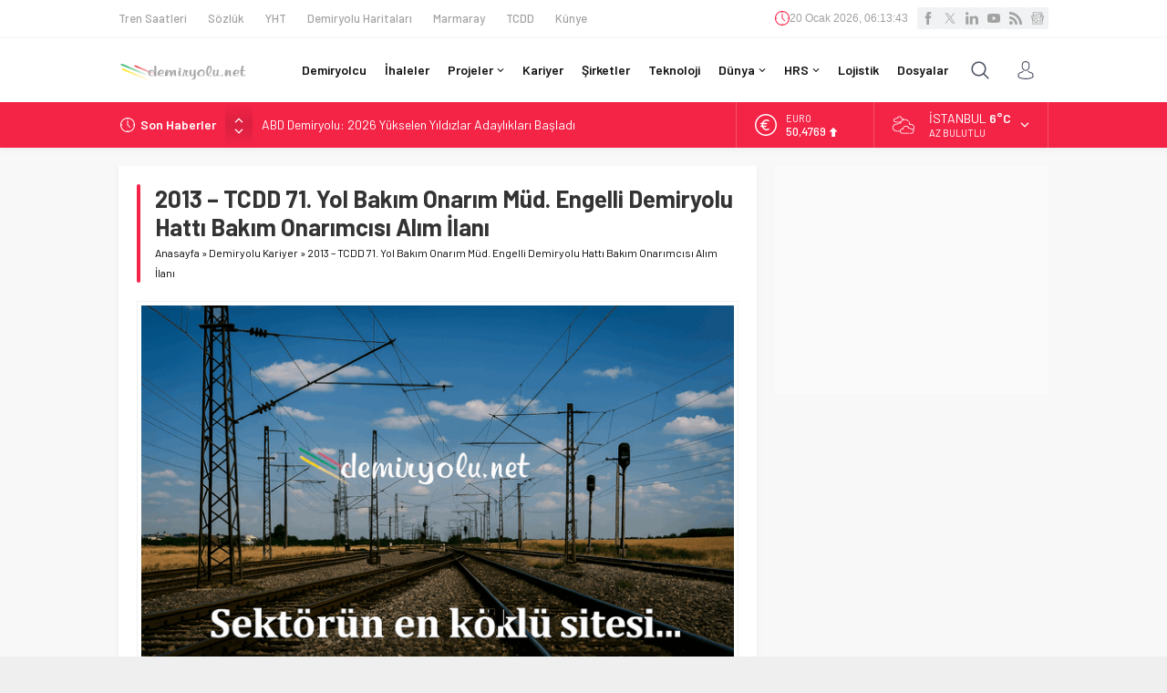

--- FILE ---
content_type: text/html; charset=UTF-8
request_url: https://www.demiryolu.net/wp-admin/admin-ajax.php
body_size: -437
content:
{"time":1768889620000}

--- FILE ---
content_type: text/html; charset=utf-8
request_url: https://www.google.com/recaptcha/api2/aframe
body_size: 266
content:
<!DOCTYPE HTML><html><head><meta http-equiv="content-type" content="text/html; charset=UTF-8"></head><body><script nonce="3swtvw15oL5hZrxWq3vsjw">/** Anti-fraud and anti-abuse applications only. See google.com/recaptcha */ try{var clients={'sodar':'https://pagead2.googlesyndication.com/pagead/sodar?'};window.addEventListener("message",function(a){try{if(a.source===window.parent){var b=JSON.parse(a.data);var c=clients[b['id']];if(c){var d=document.createElement('img');d.src=c+b['params']+'&rc='+(localStorage.getItem("rc::a")?sessionStorage.getItem("rc::b"):"");window.document.body.appendChild(d);sessionStorage.setItem("rc::e",parseInt(sessionStorage.getItem("rc::e")||0)+1);localStorage.setItem("rc::h",'1768889621625');}}}catch(b){}});window.parent.postMessage("_grecaptcha_ready", "*");}catch(b){}</script></body></html>